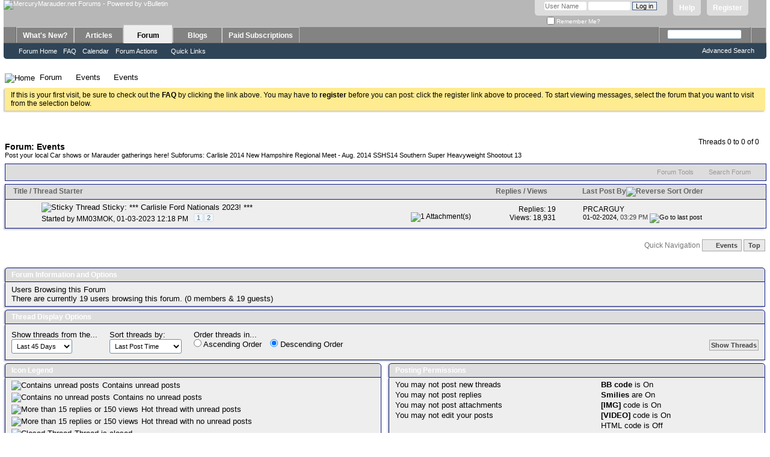

--- FILE ---
content_type: text/html; charset=ISO-8859-1
request_url: https://www.mercurymarauder.net/forums/forumdisplay.php?101-Events&s=675167e1f54c283be2aaa8a015ca2105
body_size: 11743
content:
<!DOCTYPE html PUBLIC "-//W3C//DTD XHTML 1.0 Transitional//EN" "http://www.w3.org/TR/xhtml1/DTD/xhtml1-transitional.dtd">
<html xmlns="http://www.w3.org/1999/xhtml" dir="ltr" lang="en" id="vbulletin_html">
<head>
	<meta http-equiv="Content-Type" content="text/html; charset=ISO-8859-1" />
<meta id="e_vb_meta_bburl" name="vb_meta_bburl" content="https://www.mercurymarauder.net/forums" />
<base href="https://www.mercurymarauder.net/forums/" /><!--[if IE]></base><![endif]-->
<meta name="generator" content="vBulletin 4.2.5" />

	<link rel="Shortcut Icon" href="favicon.ico" type="image/x-icon" />


		<meta name="keywords" content="Events, mercury marauder, marauder, mercury, forum,bbs,discussion,bulletin board, board" />
		<meta name="description" content="Post your local Car shows or Marauder gatherings here!

Subforums: 
Carlisle 2014

New Hampshire Regional Meet - Aug. 2014

SSHS14 Southern Super Heavyweight Shootout 13" />





<script type="text/javascript">
<!--
	if (typeof YAHOO === 'undefined') // Load ALL YUI Local
	{
		document.write('<script type="text/javascript" src="clientscript/yui/yuiloader-dom-event/yuiloader-dom-event.js?v=425"><\/script>');
		document.write('<script type="text/javascript" src="clientscript/yui/connection/connection-min.js?v=425"><\/script>');
		var yuipath = 'clientscript/yui';
		var yuicombopath = '';
		var remoteyui = false;
	}
	else	// Load Rest of YUI remotely (where possible)
	{
		var yuipath = 'clientscript/yui';
		var yuicombopath = '';
		var remoteyui = true;
		if (!yuicombopath)
		{
			document.write('<script type="text/javascript" src="clientscript/yui/connection/connection-min.js?v=425"><\/script>');
		}
	}
	var SESSIONURL = "s=2965bb790db30ecec8a13a758607fe80&";
	var SECURITYTOKEN = "guest";
	var IMGDIR_MISC = "images/misc";
	var IMGDIR_BUTTON = "images/buttons";
	var vb_disable_ajax = parseInt("0", 10);
	var SIMPLEVERSION = "425";
	var BBURL = "https://www.mercurymarauder.net/forums";
	var LOGGEDIN = 0 > 0 ? true : false;
	var THIS_SCRIPT = "forumdisplay";
	var RELPATH = "forumdisplay.php?101-Events";
	var PATHS = {
		forum : "",
		cms   : "",
		blog  : ""
	};
	var AJAXBASEURL = "https://www.mercurymarauder.net/forums/";
// -->
</script>
<script type="text/javascript" src="https://www.mercurymarauder.net/forums/clientscript/vbulletin-core.js?v=425"></script>



	<link rel="alternate" type="application/rss+xml" title="MercuryMarauder.net Forums RSS Feed" href="https://www.mercurymarauder.net/forums/external.php?type=RSS2" />
	
		<link rel="alternate" type="application/rss+xml" title="MercuryMarauder.net Forums - Events - RSS Feed" href="https://www.mercurymarauder.net/forums/external.php?type=RSS2&amp;forumids=101" />
	



	<link rel="stylesheet" type="text/css" href="css.php?styleid=16&amp;langid=1&amp;d=1606234982&amp;td=ltr&amp;sheet=bbcode.css,editor.css,popupmenu.css,reset-fonts.css,vbulletin.css,vbulletin-chrome.css,vbulletin-formcontrols.css," />

	<!--[if lt IE 8]>
	<link rel="stylesheet" type="text/css" href="css.php?styleid=16&amp;langid=1&amp;d=1606234982&amp;td=ltr&amp;sheet=popupmenu-ie.css,vbulletin-ie.css,vbulletin-chrome-ie.css,vbulletin-formcontrols-ie.css,editor-ie.css" />
	<![endif]-->


        <link href="/home/mercurym/public_html/forums/mobiquo/smartbanner/manifest.json" rel="manifest">
        
        <meta name="apple-itunes-app" content="app-id=307880732, affiliate-data=at=10lR7C, app-argument=tapatalk://www.mercurymarauder.net/forums?location=forum&page=1&perpage=25&fid=101" />
        
	<title>Events</title>
	
	<script type="text/javascript" src="clientscript/vbulletin_read_marker.js?v=425"></script>
	
	
		<link rel="stylesheet" type="text/css" href="css.php?styleid=16&amp;langid=1&amp;d=1606234982&amp;td=ltr&amp;sheet=toolsmenu.css,forumbits.css,forumdisplay.css,threadlist.css,options.css" />
	

	<!--[if lt IE 8]>
	<script type="text/javascript" src="clientscript/vbulletin-threadlist-ie.js?v=425"></script>
		<link rel="stylesheet" type="text/css" href="css.php?styleid=16&amp;langid=1&amp;d=1606234982&amp;td=ltr&amp;sheet=toolsmenu-ie.css,forumbits-ie.css,forumdisplay-ie.css,threadlist-ie.css,options-ie.css" />
	<![endif]-->
	<link rel="stylesheet" type="text/css" href="css.php?styleid=16&amp;langid=1&amp;d=1606234982&amp;td=ltr&amp;sheet=additional.css" />

</head>

<body>

<div class="above_body"> <!-- closing tag is in template navbar -->
<div id="header" class="floatcontainer doc_header">
	<div><a name="top" href="https://www.mercurymarauder.net" class="logo-image"><img src="images/title.jpg" alt="MercuryMarauder.net Forums - Powered by vBulletin" /></a></div>
	<div id="toplinks" class="toplinks">
		
			<ul class="nouser">
			
				<li><a href="register.php?s=2965bb790db30ecec8a13a758607fe80" rel="nofollow">Register</a></li>
			
				<li><a rel="help" href="faq.php?s=2965bb790db30ecec8a13a758607fe80">Help</a></li>
				<li>
			<script type="text/javascript" src="clientscript/vbulletin_md5.js?v=425"></script>
			<form id="navbar_loginform" action="login.php?s=2965bb790db30ecec8a13a758607fe80&amp;do=login" method="post" onsubmit="md5hash(vb_login_password, vb_login_md5password, vb_login_md5password_utf, 0)">
				<fieldset id="logindetails" class="logindetails">
					<div>
						<div>
					<input type="text" class="textbox default-value" name="vb_login_username" id="navbar_username" size="10" accesskey="u" tabindex="101" value="User Name" />
					<input type="password" class="textbox" tabindex="102" name="vb_login_password" id="navbar_password" size="10" />
					<input type="text" class="textbox default-value" tabindex="102" name="vb_login_password_hint" id="navbar_password_hint" size="10" value="Password" style="display:none;" />
					<input type="submit" class="loginbutton" tabindex="104" value="Log in" title="Enter your username and password in the boxes provided to login, or click the 'register' button to create a profile for yourself." accesskey="s" />
						</div>
					</div>
				</fieldset>
				<div id="remember" class="remember">
					<label for="cb_cookieuser_navbar"><input type="checkbox" name="cookieuser" value="1" id="cb_cookieuser_navbar" class="cb_cookieuser_navbar" accesskey="c" tabindex="103" /> Remember Me?</label>
				</div>

				<input type="hidden" name="s" value="2965bb790db30ecec8a13a758607fe80" />
				<input type="hidden" name="securitytoken" value="guest" />
				<input type="hidden" name="do" value="login" />
				<input type="hidden" name="vb_login_md5password" />
				<input type="hidden" name="vb_login_md5password_utf" />
			</form>
			<script type="text/javascript">
			YAHOO.util.Dom.setStyle('navbar_password_hint', "display", "inline");
			YAHOO.util.Dom.setStyle('navbar_password', "display", "none");
			vB_XHTML_Ready.subscribe(function()
			{
			//
				YAHOO.util.Event.on('navbar_username', "focus", navbar_username_focus);
				YAHOO.util.Event.on('navbar_username', "blur", navbar_username_blur);
				YAHOO.util.Event.on('navbar_password_hint', "focus", navbar_password_hint);
				YAHOO.util.Event.on('navbar_password', "blur", navbar_password);
			});
			
			function navbar_username_focus(e)
			{
			//
				var textbox = YAHOO.util.Event.getTarget(e);
				if (textbox.value == 'User Name')
				{
				//
					textbox.value='';
					textbox.style.color='#000000';
				}
			}

			function navbar_username_blur(e)
			{
			//
				var textbox = YAHOO.util.Event.getTarget(e);
				if (textbox.value == '')
				{
				//
					textbox.value='User Name';
					textbox.style.color='#777777';
				}
			}
			
			function navbar_password_hint(e)
			{
			//
				var textbox = YAHOO.util.Event.getTarget(e);
				
				YAHOO.util.Dom.setStyle('navbar_password_hint', "display", "none");
				YAHOO.util.Dom.setStyle('navbar_password', "display", "inline");
				YAHOO.util.Dom.get('navbar_password').focus();
			}

			function navbar_password(e)
			{
			//
				var textbox = YAHOO.util.Event.getTarget(e);
				
				if (textbox.value == '')
				{
					YAHOO.util.Dom.setStyle('navbar_password_hint', "display", "inline");
					YAHOO.util.Dom.setStyle('navbar_password', "display", "none");
				}
			}
			</script>
				</li>
				
			</ul>
		
	</div>
	<div class="ad_global_header">
		
		
	</div>
	<hr />
</div>

<div id="navbar" class="navbar">
	<ul id="navtabs" class="navtabs floatcontainer">
		
		
	
		<li  id="vbtab_whatsnew">
			<a class="navtab" href="activity.php?s=2965bb790db30ecec8a13a758607fe80">What's New?</a>
		</li>
		
		

	
		<li  id="vbtab_cms">
			<a class="navtab" href="content.php?s=2965bb790db30ecec8a13a758607fe80">Articles</a>
		</li>
		
		

	
		<li class="selected" id="vbtab_forum">
			<a class="navtab" href="forum.php?s=2965bb790db30ecec8a13a758607fe80">Forum</a>
		</li>
		
		
			<ul class="floatcontainer">
				
					
						
							<li id="vbflink_bbmenu"><a href="forum.php?s=2965bb790db30ecec8a13a758607fe80">Forum Home</a></li>
						
					
				
					
						
							<li id="vbflink_faq"><a href="faq.php?s=2965bb790db30ecec8a13a758607fe80">FAQ</a></li>
						
					
				
					
						
							<li id="vbflink_calendar"><a href="calendar.php?s=2965bb790db30ecec8a13a758607fe80">Calendar</a></li>
						
					
				
					
						<li class="popupmenu" id="vbmenu_actions">
							<a href="javascript://" class="popupctrl">Forum Actions</a>
							<ul class="popupbody popuphover">
								
									<li id="vbalink_mfr"><a href="forumdisplay.php?s=2965bb790db30ecec8a13a758607fe80&amp;do=markread&amp;markreadhash=guest">Mark Forums Read</a></li>
								
							</ul>
						</li>
					
				
					
						<li class="popupmenu" id="vbmenu_qlinks">
							<a href="javascript://" class="popupctrl">Quick Links</a>
							<ul class="popupbody popuphover">
								
									<li id="vbqlink_leaders"><a href="showgroups.php?s=2965bb790db30ecec8a13a758607fe80">View Site Leaders</a></li>
								
							</ul>
						</li>
					
				
			</ul>
		

	
		<li  id="vbtab_blog">
			<a class="navtab" href="blog.php?s=2965bb790db30ecec8a13a758607fe80">Blogs</a>
		</li>
		
		

	
		<li  id="tab_mte0_952">
			<a class="navtab" href="payments.php">Paid Subscriptions</a>
		</li>
		
		

		
	</ul>
	
		<div id="globalsearch" class="globalsearch">
			<form action="search.php?s=2965bb790db30ecec8a13a758607fe80&amp;do=process" method="post" id="navbar_search" class="navbar_search">
				
				<input type="hidden" name="securitytoken" value="guest" />
				<input type="hidden" name="do" value="process" />
				<span class="textboxcontainer"><span><input type="text" value="" name="query" class="textbox" tabindex="99"/></span></span>
				<span class="buttoncontainer"><span><input type="image" class="searchbutton" src="images/buttons/search.png" name="submit" onclick="document.getElementById('navbar_search').submit;" tabindex="100"/></span></span>
			</form>
			<ul class="navbar_advanced_search">
				<li><a href="search.php?s=2965bb790db30ecec8a13a758607fe80" accesskey="4">Advanced Search</a></li>
				
			</ul>
		</div>
	
</div>
</div><!-- closing div for above_body -->

<div class="body_wrapper">
<div id="breadcrumb" class="breadcrumb">
	<ul class="floatcontainer">
		<li class="navbithome"><a href="index.php?s=2965bb790db30ecec8a13a758607fe80" accesskey="1"><img src="images/misc/navbit-home.png" alt="Home" /></a></li>
		
	<li class="navbit"><a href="forum.php?s=2965bb790db30ecec8a13a758607fe80">Forum</a></li>

	<li class="navbit"><a href="forumdisplay.php?143-Events&amp;s=2965bb790db30ecec8a13a758607fe80">Events</a></li>

		
	<li class="navbit lastnavbit"><span>Events</span></li>

	</ul>
	<hr />
</div>





	<form action="profile.php?do=dismissnotice" method="post" id="notices" class="notices">
		<input type="hidden" name="do" value="dismissnotice" />
		<input type="hidden" name="s" value="s=2965bb790db30ecec8a13a758607fe80&amp;" />
		<input type="hidden" name="securitytoken" value="guest" />
		<input type="hidden" id="dismiss_notice_hidden" name="dismiss_noticeid" value="" />
		<input type="hidden" name="url" value="" />
		<ol>
			<li class="restore" id="navbar_notice_3">
	
	If this is your first visit, be sure to
		check out the <a href="faq.php?s=2965bb790db30ecec8a13a758607fe80" target="_blank"><b>FAQ</b></a> by clicking the
		link above. You may have to <a href="register.php?s=2965bb790db30ecec8a13a758607fe80" target="_blank"><b>register</b></a>
		before you can post: click the register link above to proceed. To start viewing messages,
		select the forum that you want to visit from the selection below.
</li>
		</ol>
	</form>





<div id="above_threadlist" class="above_threadlist">

	
	<div class="threadpagenav">
		
		<div id="threadpagestats" class="threadpagestats">Threads 0 to 0 of 0</div>
	</div>
	
</div>
<div id="pagetitle" class="pagetitle">
	<h1>Forum: <span class="forumtitle">Events</span></h1>
	<p class="description">Post your local Car shows or Marauder gatherings here!

Subforums: 
<a href="https://www.mercurymarauder.net/forums/forumdisplay.php?f=108">Carlisle 2014</a>

<a
href="https://www.mercurymarauder.net/forums/forumdisplay.php?f=133">New Hampshire Regional Meet - Aug. 2014</a>

<a href="https://www.mercurymarauder.net/forums/forumdisplay.php?f=112">SSHS14 Southern Super Heavyweight Shootout 13
</a></p>
</div>

	
	<div id="above_threadlist_controls" class="above_threadlist_controls toolsmenu">
		<div>
		<ul class="popupgroup forumdisplaypopups" id="forumdisplaypopups">
			<li class="popupmenu nohovermenu" id="forumtools">
				<h6><a href="javascript://" class="popupctrl" rel="nofollow">Forum Tools</a></h6>
				<ul class="popupbody popuphover">
					
						<li>
							<a href="forumdisplay.php?s=2965bb790db30ecec8a13a758607fe80&amp;do=markread&amp;f=101&amp;markreadhash=guest" rel="nofollow" onclick="return mark_forum_and_threads_read(101);">
								Mark This Forum Read
							</a>
						</li>
						
					<li><a href="forumdisplay.php?143-Events&amp;s=2965bb790db30ecec8a13a758607fe80" rel="nofollow">View Parent Forum</a></li>
				</ul>
			</li>
                        
			<li class="popupmenu nohovermenu forumsearch menusearch" id="forumsearch">
				<h6><a href="javascript://" class="popupctrl">Search Forum</a></h6>
				<form action="search.php?do=process" method="get">
				<ul class="popupbody popuphover">
					<li>
						<input type="text" class="searchbox" name="q" value="Search..." />
						<input type="submit" class="button" value="Search" />
					</li>
					<li class="formsubmit" id="popupsearch">
						<div class="submitoptions">
							<label><input type="radio" name="showposts" value="0" checked="checked" /> Show Threads</label>
							<label><input type="radio" name="showposts" value="1" /> Show Posts</label>
						</div>
						<div class="advancedsearchlink"><a href="search.php?s=2965bb790db30ecec8a13a758607fe80&amp;search_type=1&amp;contenttype=vBForum_Post&amp;forumchoice[]=101" rel="nofollow">Advanced Search</a></div>

					</li>
				</ul>
				<input type="hidden" name="s" value="2965bb790db30ecec8a13a758607fe80" />
				<input type="hidden" name="securitytoken" value="guest" />
				<input type="hidden" name="do" value="process" />
				<input type="hidden" name="contenttype" value="vBForum_Post" />
				<input type="hidden" name="forumchoice[]" value="101" />
				<input type="hidden" name="childforums" value="1" />
				<input type="hidden" name="exactname" value="1" />
				</form>
			</li>
			



		</ul>
			
		</div>
	</div>
	






<div id="threadlist" class="threadlist">
	<form id="thread_inlinemod_form" action="inlinemod.php?forumid=101" method="post">
		<h2 class="hidden">Threads in This Forum</h2>

		<div>
			<div class="threadlisthead table">
				<div>
				<span class="threadinfo">
					<span class="threadtitle">
						<a href="forumdisplay.php?101-Events&amp;s=2965bb790db30ecec8a13a758607fe80&amp;sort=title&amp;order=asc" rel="nofollow">Title</a> /
						<a href="forumdisplay.php?101-Events&amp;s=2965bb790db30ecec8a13a758607fe80&amp;sort=postusername&amp;order=asc" rel="nofollow">Thread Starter</a>
					</span>
				</span>
				

					<span class="threadstats td"><a href="forumdisplay.php?101-Events&amp;s=2965bb790db30ecec8a13a758607fe80&amp;sort=replycount&amp;order=desc" rel="nofollow">Replies</a> / <a href="forumdisplay.php?101-Events&amp;s=2965bb790db30ecec8a13a758607fe80&amp;sort=views&amp;order=desc" rel="nofollow">Views</a></span>
					<span class="threadlastpost td"><a href="forumdisplay.php?101-Events&amp;s=2965bb790db30ecec8a13a758607fe80&amp;sort=lastpost&amp;order=asc" rel="nofollow">Last Post By<img class="sortarrow" src="images/buttons/sortarrow-asc.png" alt="Reverse Sort Order" border="0" /></a></span>
					
				
				</div>
			</div>

			
				<ol id="stickies" class="stickies">
					<li class="threadbit hot attachments" id="thread_110521">
	<div class="rating0 sticky">
		<div class="threadinfo" title="https://store.carlisleevents.com/ProductDetails.asp?ProductCode=2023%2D027 
 
Just received this info today, though, unfortunately, it expires today. Discount on driver and passenger.">
			<!--  status icon block -->
			<a class="threadstatus" rel="vB::AJAX" ></a>

			<!-- title / author block -->
			<div class="inner">
				<h3 class="threadtitle">
                    	

                    

					
					 	<img src="images/misc/sticky.gif" alt="Sticky Thread" />
					
                                        
 					
						<span id="thread_prefix_110521" class="prefix understate">
							
							Sticky: 
							
							
						</span>
					
                	<a class="title" href="showthread.php?110521-***-Carlisle-Ford-Nationals-2023!-***&amp;s=2965bb790db30ecec8a13a758607fe80" id="thread_title_110521">*** Carlisle Ford Nationals 2023! ***</a>
				</h3>

				<div class="threadmeta">				
					<div class="author">
												
						
							<span class="label">Started by&nbsp;<a href="member.php?467-MM03MOK&amp;s=2965bb790db30ecec8a13a758607fe80" class="username understate" title="Started by MM03MOK on 01-03-2023 12:18 PM">MM03MOK</a>,&nbsp;01-03-2023&nbsp;12:18 PM</span>
						
						
						
							<dl class="pagination" id="pagination_threadbit_110521">
								<dt class="label">2 Pages <span class="separator">&bull;</span></dt>
								<dd>
									 <span><a href="showthread.php?110521-***-Carlisle-Ford-Nationals-2023!-***&amp;s=2965bb790db30ecec8a13a758607fe80">1</a></span> <span><a href="showthread.php?110521-***-Carlisle-Ford-Nationals-2023!-***/page2&amp;s=2965bb790db30ecec8a13a758607fe80">2</a></span>
									
								</dd>
							</dl>
						
						<!-- iconinfo -->
						<div class="threaddetails td">
							<div class="threaddetailicons">
								
								
								
								
								
									<a href="javascript://" onclick="attachments(110521); return false"> <img src="images/misc/paperclip.png" border="0" alt="1 Attachment(s)" /></a>
								
								
							</div>
						</div>
					</div>
					
				</div>

			</div>
		</div>
		
		<!-- threadstats -->
		
		<ul class="threadstats td alt" title="">
			
				<li>Replies:
					
						19
					
				</li>
				<li>Views: 18,931</li>
			
			<li class="hidden">Rating0 / 5</li>
		</ul>
							
		<!-- lastpost -->
		<dl class="threadlastpost td">
		
			<dt class="lastpostby hidden">Last Post By</dt>
			<dd><div class="popupmenu memberaction">
	<a class="username offline popupctrl" href="member.php?5277-PRCARGUY&amp;s=2965bb790db30ecec8a13a758607fe80" title="PRCARGUY is offline"><strong>PRCARGUY</strong></a>
	<ul class="popupbody popuphover memberaction_body">
		<li class="left">
			<a href="member.php?5277-PRCARGUY&amp;s=2965bb790db30ecec8a13a758607fe80" class="siteicon_profile">
				View Profile
			</a>
		</li>
		
		<li class="right">
			<a href="search.php?s=2965bb790db30ecec8a13a758607fe80&amp;do=finduser&amp;userid=5277&amp;contenttype=vBForum_Post&amp;showposts=1" class="siteicon_forum" rel="nofollow">
				View Forum Posts
			</a>
		</li>
		
		
		
		
		<li class="right">
			<a href="blog.php?s=2965bb790db30ecec8a13a758607fe80&amp;u=5277" class="siteicon_blog" rel="nofollow">
				View Blog Entries
			</a>
		</li>
		
		
		
		
		
		<li class="right">
			<a href="https://www.mercurymarauder.net/forums/list.php?author/5277-PRCARGUY&amp;s=2965bb790db30ecec8a13a758607fe80" class="siteicon_article" rel="nofollow">
				View Articles
			</a>
		</li>
		

		

		
		
	</ul>
</div></dd>
			<dd>01-02-2024, <span class="time">03:29 PM</span>
			<a href="showthread.php?110521-***-Carlisle-Ford-Nationals-2023!-***&amp;s=2965bb790db30ecec8a13a758607fe80&amp;p=1602184#post1602184" class="lastpostdate understate" title="Go to last post"><img src="images/buttons/lastpost-right.png" alt="Go to last post" /></a>
			</dd>
		
		</dl>

		
		
		
		
	</div>
</li>
				</ol>
			
			
				<ol id="threads" class="threads">
					
				</ol>
			
		</div>
		<hr />

		<div class="noinlinemod forumfoot">
		
		</div>

		<input type="hidden" name="url" value="" />
		<input type="hidden" name="s" value="2965bb790db30ecec8a13a758607fe80" />
		<input type="hidden" name="securitytoken" value="guest" />
		<input type="hidden" name="forumid" value="101" />
	</form>
</div>



<div id="below_threadlist" class="noinlinemod below_threadlist">
	
	<div class="threadpagenav">
		
		<div class="clear"></div>
<div class="navpopupmenu popupmenu nohovermenu" id="forumdisplay_navpopup">
	
		<span class="shade">Quick Navigation</span>
		<a href="forumdisplay.php?101-Events&amp;s=2965bb790db30ecec8a13a758607fe80" class="popupctrl"><span class="ctrlcontainer">Events</span></a>
		<a href="forumdisplay.php?101-Events#top" class="textcontrol" onclick="document.location.hash='top';return false;">Top</a>
	
	<ul class="navpopupbody popupbody popuphover">
		
		<li class="optionlabel">Site Areas</li>
		<li><a href="usercp.php?s=2965bb790db30ecec8a13a758607fe80">Settings</a></li>
		<li><a href="private.php?s=2965bb790db30ecec8a13a758607fe80">Private Messages</a></li>
		<li><a href="subscription.php?s=2965bb790db30ecec8a13a758607fe80">Subscriptions</a></li>
		<li><a href="online.php?s=2965bb790db30ecec8a13a758607fe80">Who's Online</a></li>
		<li><a href="search.php?s=2965bb790db30ecec8a13a758607fe80">Search Forums</a></li>
		<li><a href="forum.php?s=2965bb790db30ecec8a13a758607fe80">Forums Home</a></li>
		
			<li class="optionlabel">Forums</li>
			
		
			
				<li><a href="forumdisplay.php?1-Announcements&amp;s=2965bb790db30ecec8a13a758607fe80">Announcements</a>
					<ol class="d1">
						
		
			
				<li><a href="forumdisplay.php?2-News&amp;s=2965bb790db30ecec8a13a758607fe80">News</a></li>
			
		
			
				<li><a href="forumdisplay.php?86-Welcome-Forum&amp;s=2965bb790db30ecec8a13a758607fe80">Welcome Forum</a></li>
			
		
			
					</ol>
				</li>
			
		
			
				<li><a href="forumdisplay.php?143-Events&amp;s=2965bb790db30ecec8a13a758607fe80">Events</a>
					<ol class="d1">
						
		
			
				<li><a href="forumdisplay.php?101-Events&amp;s=2965bb790db30ecec8a13a758607fe80">Events</a></li>
			
		
			
					</ol>
				</li>
			
		
			
				<li><a href="forumdisplay.php?3-Marauder-Community&amp;s=2965bb790db30ecec8a13a758607fe80">Marauder Community</a>
					<ol class="d1">
						
		
			
				<li><a href="forumdisplay.php?4-Community-Discussion&amp;s=2965bb790db30ecec8a13a758607fe80">Community Discussion</a></li>
			
		
			
				<li><a href="forumdisplay.php?25-The-Lounge&amp;s=2965bb790db30ecec8a13a758607fe80">The Lounge</a>
					<ol class="d2">
						
		
			
				<li><a href="forumdisplay.php?155-In-Memoriam&amp;s=2965bb790db30ecec8a13a758607fe80">In Memoriam</a></li>
			
		
			
				<li><a href="forumdisplay.php?94-Photography-Forum&amp;s=2965bb790db30ecec8a13a758607fe80">Photography Forum</a></li>
			
		
			
					</ol>
				</li>
			
		
			
				<li><a href="forumdisplay.php?79-Marauder-Sightings!&amp;s=2965bb790db30ecec8a13a758607fe80">Marauder Sightings!</a></li>
			
		
			
				<li><a href="forumdisplay.php?13-The-Classic-Lounge&amp;s=2965bb790db30ecec8a13a758607fe80">The Classic Lounge</a></li>
			
		
			
				<li><a href="forumdisplay.php?154-Transaction-Feedback&amp;s=2965bb790db30ecec8a13a758607fe80">Transaction Feedback</a></li>
			
		
			
					</ol>
				</li>
			
		
			
				<li><a href="forumdisplay.php?131-Marauder-High-Performance&amp;s=2965bb790db30ecec8a13a758607fe80">Marauder High Performance</a>
					<ol class="d1">
						
		
			
				<li><a href="forumdisplay.php?92-Drag-Racing-Round-up&amp;s=2965bb790db30ecec8a13a758607fe80">Drag Racing Round-up</a></li>
			
		
			
				<li><a href="forumdisplay.php?132-Performance-Road-Course-Experience&amp;s=2965bb790db30ecec8a13a758607fe80">Performance Road Course Experience</a></li>
			
		
			
					</ol>
				</li>
			
		
			
				<li><a href="forumdisplay.php?96-The-Garage&amp;s=2965bb790db30ecec8a13a758607fe80">The Garage</a>
					<ol class="d1">
						
		
			
				<li><a href="forumdisplay.php?24-Shop-Talk&amp;s=2965bb790db30ecec8a13a758607fe80">Shop Talk</a></li>
			
		
			
				<li><a href="forumdisplay.php?99-Exhaust&amp;s=2965bb790db30ecec8a13a758607fe80">Exhaust</a></li>
			
		
			
				<li><a href="forumdisplay.php?111-Power-Adders&amp;s=2965bb790db30ecec8a13a758607fe80">Power Adders</a></li>
			
		
			
				<li><a href="forumdisplay.php?102-Steering-Suspension-amp-Brakes&amp;s=2965bb790db30ecec8a13a758607fe80">Steering, Suspension &amp; Brakes</a></li>
			
		
			
				<li><a href="forumdisplay.php?98-Tires-amp-Wheels&amp;s=2965bb790db30ecec8a13a758607fe80">Tires &amp; Wheels</a></li>
			
		
			
				<li><a href="forumdisplay.php?61-Transmissions&amp;s=2965bb790db30ecec8a13a758607fe80">Transmissions</a></li>
			
		
			
				<li><a href="forumdisplay.php?137-Interior-Electrical-Electronics&amp;s=2965bb790db30ecec8a13a758607fe80">Interior Electrical/Electronics</a></li>
			
		
			
				<li><a href="forumdisplay.php?97-Tuning&amp;s=2965bb790db30ecec8a13a758607fe80">Tuning</a></li>
			
		
			
				<li><a href="forumdisplay.php?107-Wash-Wax-and-Detailing&amp;s=2965bb790db30ecec8a13a758607fe80">Wash, Wax and Detailing</a></li>
			
		
			
					</ol>
				</li>
			
		
			
				<li><a href="forumdisplay.php?20-Supporting-Vendors&amp;s=2965bb790db30ecec8a13a758607fe80">Supporting Vendors</a>
					<ol class="d1">
						
		
			
				<li><a href="forumdisplay.php?37-TCE-Performance&amp;s=2965bb790db30ecec8a13a758607fe80">TCE Performance</a></li>
			
		
			
				<li><a href="forumdisplay.php?40-Alternative-Automotive&amp;s=2965bb790db30ecec8a13a758607fe80">Alternative Automotive</a></li>
			
		
			
				<li><a href="forumdisplay.php?56-JLT-Performance&amp;s=2965bb790db30ecec8a13a758607fe80">JLT Performance</a></li>
			
		
			
				<li><a href="forumdisplay.php?81-Linear-Logic&amp;s=2965bb790db30ecec8a13a758607fe80">Linear Logic</a></li>
			
		
			
				<li><a href="forumdisplay.php?105-SRP-Racing&amp;s=2965bb790db30ecec8a13a758607fe80">SRP Racing</a></li>
			
		
			
				<li><a href="forumdisplay.php?113-Sparta-Performance&amp;s=2965bb790db30ecec8a13a758607fe80">Sparta Performance</a></li>
			
		
			
				<li><a href="forumdisplay.php?121-Stainless-Works&amp;s=2965bb790db30ecec8a13a758607fe80">Stainless Works</a></li>
			
		
			
				<li><a href="forumdisplay.php?122-Marauder-Innovations&amp;s=2965bb790db30ecec8a13a758607fe80">Marauder Innovations</a></li>
			
		
			
				<li><a href="forumdisplay.php?123-KNS-Brakes&amp;s=2965bb790db30ecec8a13a758607fe80">KNS Brakes</a></li>
			
		
			
				<li><a href="forumdisplay.php?124-Brown-Line-Metalworks&amp;s=2965bb790db30ecec8a13a758607fe80">Brown Line Metalworks</a></li>
			
		
			
				<li><a href="forumdisplay.php?128-Mo-s-SPEED-SHOP&amp;s=2965bb790db30ecec8a13a758607fe80">Mo's SPEED SHOP</a></li>
			
		
			
				<li><a href="forumdisplay.php?129-bigcowl-imp-s-garage-sale&amp;s=2965bb790db30ecec8a13a758607fe80">bigcowl-imp's garage sale</a></li>
			
		
			
				<li><a href="forumdisplay.php?140-Marauder-Owners-Anonymous&amp;s=2965bb790db30ecec8a13a758607fe80">Marauder Owners Anonymous</a></li>
			
		
			
				<li><a href="forumdisplay.php?141-Jokerz-Performance-Ports&amp;s=2965bb790db30ecec8a13a758607fe80">Jokerz Performance Ports</a></li>
			
		
			
				<li><a href="forumdisplay.php?145-RockAuto&amp;s=2965bb790db30ecec8a13a758607fe80">RockAuto</a></li>
			
		
			
				<li><a href="forumdisplay.php?104-Vendor-Shop-Reviews&amp;s=2965bb790db30ecec8a13a758607fe80">Vendor/Shop Reviews</a></li>
			
		
			
				<li><a href="forumdisplay.php?149-AutoBadges-com&amp;s=2965bb790db30ecec8a13a758607fe80">AutoBadges.com</a></li>
			
		
			
				<li><a href="forumdisplay.php?150-Metco-Motorsports&amp;s=2965bb790db30ecec8a13a758607fe80">Metco Motorsports</a></li>
			
		
			
					</ol>
				</li>
			
		
			
				<li><a href="forumdisplay.php?10-MercuryMarauder-net-Regional&amp;s=2965bb790db30ecec8a13a758607fe80">MercuryMarauder.net Regional</a>
					<ol class="d1">
						
		
			
				<li><a href="forumdisplay.php?11-Regional-Clubs&amp;s=2965bb790db30ecec8a13a758607fe80">Regional Clubs</a></li>
			
		
			
				<li><a href="forumdisplay.php?22-North-Texas-Marauders&amp;s=2965bb790db30ecec8a13a758607fe80">North Texas Marauders</a></li>
			
		
			
				<li><a href="forumdisplay.php?93-Alamo-Area-Marauders&amp;s=2965bb790db30ecec8a13a758607fe80">Alamo Area Marauders</a></li>
			
		
			
				<li><a href="forumdisplay.php?27-North-East-Marauders&amp;s=2965bb790db30ecec8a13a758607fe80">North East Marauders</a></li>
			
		
			
				<li><a href="forumdisplay.php?31-Windy-City-Marauders&amp;s=2965bb790db30ecec8a13a758607fe80">Windy City Marauders</a></li>
			
		
			
				<li><a href="forumdisplay.php?32-West-Coast-Marauders&amp;s=2965bb790db30ecec8a13a758607fe80">West Coast Marauders</a></li>
			
		
			
				<li><a href="forumdisplay.php?75-Michigan-Marauders&amp;s=2965bb790db30ecec8a13a758607fe80">Michigan Marauders</a></li>
			
		
			
				<li><a href="forumdisplay.php?54-Mid-West-Marauders&amp;s=2965bb790db30ecec8a13a758607fe80">Mid West Marauders</a></li>
			
		
			
				<li><a href="forumdisplay.php?36-Maple-Leaf-Marauders&amp;s=2965bb790db30ecec8a13a758607fe80">Maple Leaf Marauders</a></li>
			
		
			
				<li><a href="forumdisplay.php?44-Twin-City-Marauders&amp;s=2965bb790db30ecec8a13a758607fe80">Twin City Marauders</a></li>
			
		
			
				<li><a href="forumdisplay.php?45-Buckeye-Marauders&amp;s=2965bb790db30ecec8a13a758607fe80">Buckeye Marauders</a></li>
			
		
			
				<li><a href="forumdisplay.php?46-Southern-Marauders&amp;s=2965bb790db30ecec8a13a758607fe80">Southern Marauders</a></li>
			
		
			
				<li><a href="forumdisplay.php?47-Carolina-Marauders&amp;s=2965bb790db30ecec8a13a758607fe80">Carolina Marauders</a></li>
			
		
			
				<li><a href="forumdisplay.php?48-Sunshine-State-Marauders&amp;s=2965bb790db30ecec8a13a758607fe80">Sunshine State Marauders</a></li>
			
		
			
				<li><a href="forumdisplay.php?60-Emerald-City-Marauders&amp;s=2965bb790db30ecec8a13a758607fe80">Emerald City Marauders</a></li>
			
		
			
				<li><a href="forumdisplay.php?63-New-England-Marauders&amp;s=2965bb790db30ecec8a13a758607fe80">New England Marauders</a></li>
			
		
			
				<li><a href="forumdisplay.php?67-Capital-Area-Marauders&amp;s=2965bb790db30ecec8a13a758607fe80">Capital Area Marauders</a></li>
			
		
			
				<li><a href="forumdisplay.php?153-Jersey-Area-Marauders-(JAM)&amp;s=2965bb790db30ecec8a13a758607fe80">Jersey Area Marauders (JAM)</a></li>
			
		
			
				<li><a href="forumdisplay.php?85-Bluegrass-Marauders&amp;s=2965bb790db30ecec8a13a758607fe80">Bluegrass Marauders</a></li>
			
		
			
				<li><a href="forumdisplay.php?148-European-Marauders&amp;s=2965bb790db30ecec8a13a758607fe80">European Marauders</a></li>
			
		
			
				<li><a href="forumdisplay.php?116-Middle-East-Marauders&amp;s=2965bb790db30ecec8a13a758607fe80">Middle East Marauders</a></li>
			
		
			
					</ol>
				</li>
			
		
			
				<li><a href="forumdisplay.php?14-Site-Related&amp;s=2965bb790db30ecec8a13a758607fe80">Site Related</a>
					<ol class="d1">
						
		
			
				<li><a href="forumdisplay.php?15-Site-Questions-and-Suggestions&amp;s=2965bb790db30ecec8a13a758607fe80">Site Questions and Suggestions</a></li>
			
		
			
				<li><a href="forumdisplay.php?16-Polls&amp;s=2965bb790db30ecec8a13a758607fe80">Polls</a></li>
			
		
			
				<li><a href="forumdisplay.php?17-Test-Forum&amp;s=2965bb790db30ecec8a13a758607fe80">Test Forum</a></li>
			
		
			
				<li><a href="forumdisplay.php?74-Archives&amp;s=2965bb790db30ecec8a13a758607fe80">Archives</a>
					<ol class="d2">
						
		
			
				<li><a href="forumdisplay.php?28-Trilogy-Motorsports&amp;s=2965bb790db30ecec8a13a758607fe80">Trilogy Motorsports</a></li>
			
		
			
				<li><a href="forumdisplay.php?59-Forced-Induction-Technologies&amp;s=2965bb790db30ecec8a13a758607fe80">Forced Induction Technologies</a></li>
			
		
			
				<li><a href="forumdisplay.php?34-Motor-City-Marauders&amp;s=2965bb790db30ecec8a13a758607fe80">Motor City Marauders</a></li>
			
		
			
				<li><a href="forumdisplay.php?39-SS-Inserts&amp;s=2965bb790db30ecec8a13a758607fe80">SS Inserts</a></li>
			
		
			
				<li><a href="forumdisplay.php?64-Colex-Inc&amp;s=2965bb790db30ecec8a13a758607fe80">Colex Inc.</a></li>
			
		
			
				<li><a href="forumdisplay.php?106-Nazty-Performance&amp;s=2965bb790db30ecec8a13a758607fe80">Nazty Performance</a></li>
			
		
			
				<li><a href="forumdisplay.php?80-BC-Automotive&amp;s=2965bb790db30ecec8a13a758607fe80">BC Automotive</a></li>
			
		
			
				<li><a href="forumdisplay.php?30-Innovative-Interceptors&amp;s=2965bb790db30ecec8a13a758607fe80">Innovative Interceptors</a></li>
			
		
			
				<li><a href="forumdisplay.php?120-Musclemerc-Products&amp;s=2965bb790db30ecec8a13a758607fe80">Musclemerc Products</a></li>
			
		
			
				<li><a href="forumdisplay.php?76-Pops-Stereo&amp;s=2965bb790db30ecec8a13a758607fe80">Pops Stereo</a></li>
			
		
			
				<li><a href="forumdisplay.php?21-Reinhart-Automotive&amp;s=2965bb790db30ecec8a13a758607fe80">Reinhart Automotive</a>
					<ol class="d3">
						
		
			
				<li><a href="forumdisplay.php?35-Kook-s-Custom-Headers&amp;s=2965bb790db30ecec8a13a758607fe80">Kook's Custom Headers</a></li>
			
		
			
					</ol>
				</li>
			
		
			
				<li><a href="forumdisplay.php?133-New-Hampshire-Regional-Meet-2015&amp;s=2965bb790db30ecec8a13a758607fe80">New Hampshire Regional Meet - 2015</a></li>
			
		
			
				<li><a href="forumdisplay.php?77-Marauderville-5-Updates&amp;s=2965bb790db30ecec8a13a758607fe80">Marauderville 5 - Updates</a></li>
			
		
			
				<li><a href="forumdisplay.php?100-Marauderville-6-Updates&amp;s=2965bb790db30ecec8a13a758607fe80">Marauderville 6 - Updates</a></li>
			
		
			
				<li><a href="forumdisplay.php?109-Marauderville-7-Updates&amp;s=2965bb790db30ecec8a13a758607fe80">Marauderville 7- Updates</a></li>
			
		
			
				<li><a href="forumdisplay.php?117-Marauderville-8-Updates&amp;s=2965bb790db30ecec8a13a758607fe80">Marauderville 8 Updates</a></li>
			
		
			
				<li><a href="forumdisplay.php?119-Marauderville-9-Updates&amp;s=2965bb790db30ecec8a13a758607fe80">Marauderville 9 Updates</a></li>
			
		
			
				<li><a href="forumdisplay.php?130-Marauderville-10&amp;s=2965bb790db30ecec8a13a758607fe80">Marauderville 10</a></li>
			
		
			
				<li><a href="forumdisplay.php?135-Marauderville-11-Updates&amp;s=2965bb790db30ecec8a13a758607fe80">Marauderville 11 Updates</a></li>
			
		
			
				<li><a href="forumdisplay.php?144-Marauderville-12-Updates&amp;s=2965bb790db30ecec8a13a758607fe80">Marauderville 12 Updates</a></li>
			
		
			
				<li><a href="forumdisplay.php?146-Marauderville-2015-Updates&amp;s=2965bb790db30ecec8a13a758607fe80">Marauderville 2015 Updates</a></li>
			
		
			
				<li><a href="forumdisplay.php?151-Marauderville-2016-Updates&amp;s=2965bb790db30ecec8a13a758607fe80">Marauderville 2016 Updates</a></li>
			
		
			
				<li><a href="forumdisplay.php?112-SSHS15-Southern-Super-Heavyweight-Shootout&amp;s=2965bb790db30ecec8a13a758607fe80">SSHS15 Southern Super Heavyweight Shootout</a></li>
			
		
			
				<li><a href="forumdisplay.php?115-Kentucky-Regional-Spring-Meet-2019&amp;s=2965bb790db30ecec8a13a758607fe80">Kentucky Regional Spring Meet 2019</a></li>
			
		
			
				<li><a href="forumdisplay.php?108-Carlisle-2020&amp;s=2965bb790db30ecec8a13a758607fe80">Carlisle 2020</a></li>
			
		
			
					</ol>
				</li>
			
		
			
					</ol>
				</li>
			
		
		
	</ul>
</div>
<div class="clear"></div>
	</div>
</div>

<div id="forum_info_options" class="forum_info block">
	
	<div class="collapse">
		<a class="collapse" id="collapse_forum_info" href="forumdisplay.php?101-Events#top"><img src="images/buttons/collapse_40b.png" alt="" /></a>
		<h4 class="forumoptiontitle blockhead">Forum Information and Options</h4>
	</div>
	<div id="forum_info" class="forum_info_block blockbody formcontrols">
		
		
			<div id="forum_onlineusers" class="forum_info_subblock">
				<h5>Users Browsing this Forum</h5>
				<div>
					<p>There are currently <a href="online.php">19 users browsing this forum</a>. (0 members &amp; 19 guests)</p>
					<ol class="commalist">
						
					</ol>
				</div>
			</div>
		
	</div>
	

	
	

	<div class="collapse">
		<a class="collapse" id="collapse_forum_options" href="forumdisplay.php?101-Events#top"><img src="images/buttons/collapse_40b.png" alt="" /></a>
		<h4 class="forumoptiontitle blockhead">Thread Display Options</h4>
	</div>
	<div id="forum_options" class="forum_info_form_block">
		<form id="forum_display_options" action="forumdisplay.php" method="get" class="forum_info_form blockbody formcontrols floatcontainer">
			<input type="hidden" name="s" value="2965bb790db30ecec8a13a758607fe80" />
			<input type="hidden" name="f" value="101" />
			<input type="hidden" name="page" value="1" />
			<input type="hidden" name="pp" value="25" />
			<div>
				<div class="options_input_block">
					<label for="sel_daysprune">Show threads from the...</label>
					<select class="primary" id="sel_daysprune" name="daysprune">
						<option value="1" >Last Day</option>
						<option value="2" >Last 2 Days</option>
						<option value="7" >Last Week</option>
						<option value="10" >Last 10 Days</option>
						<option value="14" >Last 2 Weeks</option>
						<option value="30" >Last Month</option>
						<option value="45" selected="selected">Last 45 Days</option>
						<option value="60" >Last 2 Months</option>
						<option value="75" >Last 75 Days</option>
						<option value="100" >Last 100 Days</option>
						<option value="365" >Last Year</option>
						<option value="-1" >Beginning</option>
					</select>
					<p class="description">Use this control to limit the display of threads to those newer than the specified time frame.</p>
				</div>
				<div class="options_input_block">
					<label for="sel_sort">Sort threads by:</label>
					<select class="primary" id="sel_sort" name="sort">
						<option value="title" >Thread Title</option>
						<option value="lastpost" selected="selected">Last Post Time</option>
						<option value="dateline" >Thread Start Time</option>
						<option value="replycount" >Number of Replies</option>
						<option value="views" >Number of Views</option>
						<option value="postusername" >Thread Starter</option>
						<option value="voteavg" >Thread Rating</option>
					</select>
					<p class="description">Allows you to choose the data by which the thread list will be sorted.</p>
				</div>
				
				<!-- Group of Radio Buttons -->
				<div class="options_input_block">
					<p class="label">Order threads in...</p>
					<ul class="checkradio group">
						<li><label for="radio_asc"><input type="radio" name="order" id="radio_asc" value="asc"  /> Ascending Order</label></li>
						<li><label for="radio_dsc"><input type="radio" name="order" id="radio_dsc" value="desc" checked="checked" /> Descending Order</label></li>
					</ul>
					<p class="description">Note: when sorting by date, 'descending order' will show the newest results first.</p>
				</div>
				
			</div>
			<div class="options_input_wrapper">
				<div class="options_input_block">
					<div class="group">
						<input type="submit" class="button" value="Show Threads" />
					</div>
				</div>
			</div>
		</form>
	</div>
	
	<div class="options_block_container">
	
		<div class="options_block">
		<div class="collapse options_correct">
			<a class="collapse" id="collapse_forum_icon_legend" href="forumdisplay.php?101-Events#top"><img src="images/buttons/collapse_40b.png" alt="" /></a>
			<h4 class="blockhead">Icon Legend</h4>
		</div>
		<div id="forum_icon_legend" class="forum_info_block blockbody formcontrols options_correct">
			<dl id="icon_legends" class="forum_info_subblock icon_legends">
				<dt><img src="images/statusicon/thread_new-16.png" alt="Contains unread posts" /></dt><dd>Contains unread posts</dd>
				<dt><img src="images/statusicon/thread-16-right.png" alt="Contains no unread posts" /></dt><dd>Contains no unread posts</dd>
				
				<dt><img src="images/statusicon/thread_hot_new-16.png" alt="More than 15 replies or 150 views" /></dt><dd>Hot thread with unread posts</dd>
				<dt><img src="images/statusicon/thread_hot-16.png" alt="More than 15 replies or 150 views" /></dt><dd>Hot thread with no unread posts</dd>
				
				<dt><img src="images/statusicon/thread_lock-16.png" alt="Closed Thread" /></dt><dd>Thread is closed</dd>
				<dt><img src="images/statusicon/thread_dot-16-right.png" alt="Thread Contains a Message Written By You" /></dt><dd>You have posted in this thread</dd>
			</dl>
		</div>
	</div>
	<div class="options_block2">
		<div class="collapse options_correct">
			<a class="collapse" id="collapse_posting_rules" href="forumdisplay.php?101-Events#top"><img src="images/buttons/collapse_40b.png" alt="" /></a>
			<h4 class="blockhead">Posting Permissions</h4>
		</div>
		<div id="posting_rules" class="forum_info_block blockbody formcontrols floatcontainer options_correct">
			
<div id="forumrules" class="info_subblock">

	<ul class="youcandoblock">
		<li>You <strong>may not</strong> post new threads</li>
		<li>You <strong>may not</strong> post replies</li>
		<li>You <strong>may not</strong> post attachments</li>
		<li>You <strong>may not</strong> edit your posts</li>
		<li>&nbsp;</li>
	</ul>
	<div class="bbcodeblock">
		<ul>
			<li><a href="misc.php?s=2965bb790db30ecec8a13a758607fe80&amp;do=bbcode" target="_blank">BB code</a> is <strong>On</strong></li>
			<li><a href="misc.php?s=2965bb790db30ecec8a13a758607fe80&amp;do=showsmilies" target="_blank">Smilies</a> are <strong>On</strong></li>
			<li><a href="misc.php?s=2965bb790db30ecec8a13a758607fe80&amp;do=bbcode#imgcode" target="_blank">[IMG]</a> code is <strong>On</strong></li>
			<li><a href="misc.php?s=2965bb790db30ecec8a13a758607fe80&amp;do=bbcode#videocode" target="_blank">[VIDEO]</a> code is <strong>On</strong></li>
			<li>HTML code is <strong>Off</strong></li>
		</ul>
	</div>
	<p class="rules_link"><a href="misc.php?s=2965bb790db30ecec8a13a758607fe80&amp;do=showrules" target="_blank">Forum Rules</a></p>

</div>

		</div>
	</div>
	
	</div>
</div>
<script type="text/javascript">
<!--
vbphrase['doubleclick_forum_markread'] = "Double-click this icon to mark this forum and its contents as read";
init_forum_readmarker_system();
//-->
</script>

<div id="footer" class="floatcontainer footer">

	<form action="forum.php" method="get" id="footer_select" class="footer_select">

		
			<select name="styleid" onchange="switch_id(this, 'style')">
				<optgroup label="Quick Style Chooser"><option class="hidden"></option></optgroup>
				
									
					
	<option value="16" class="" selected="selected">-- MM.net VB4 Style</option>

	<option value="17" class="" >---- db b+w test</option>

	<option value="18" class="" >---- Black vB4 Style converted</option>

	<option value="21" class="" >---- Blue VB4 style</option>

	<option value="13" class="" >-- vB4 Default Style</option>

										
				
				
			</select>	
		
		
		
	</form>

	<ul id="footer_links" class="footer_links">
		<li><a href="sendmessage.php?s=2965bb790db30ecec8a13a758607fe80" rel="nofollow" accesskey="9">Contact Us</a></li>
		<li><a href="https://www.mercurymarauder.net">MercuryMarauder.net</a></li>
		
		
		<li><a href="archive/index.php?s=2965bb790db30ecec8a13a758607fe80">Archive</a></li>
		
		
		
		<li><a href="forumdisplay.php?101-Events#top" onclick="document.location.hash='top'; return false;">Top</a></li>
	</ul>
	
	
	
	
	<script type="text/javascript">
	<!--
		// Main vBulletin Javascript Initialization
		vBulletin_init();
	//-->
	</script>
        
</div>
</div> <!-- closing div for body_wrapper -->

<div class="below_body">
<div id="footer_time" class="shade footer_time">All times are GMT -7. The time now is <span class="time">03:44 PM</span>.</div>

<div id="footer_copyright" class="shade footer_copyright">
	<!-- Do not remove this copyright notice -->
	Powered by: vBulletin <br />Copyright &copy;2000 - 2026, Jelsoft Enterprises Ltd.
	<!-- Do not remove this copyright notice -->	
</div>
<div id="footer_morecopyright" class="shade footer_morecopyright">
	<!-- Do not remove cronimage or your scheduled tasks will cease to function -->
	
	<!-- Do not remove cronimage or your scheduled tasks will cease to function -->
	Copyright &copy;2002 - 2024 - MercuryMarauder.net
	
</div>
 

</div>

</body>
</html>